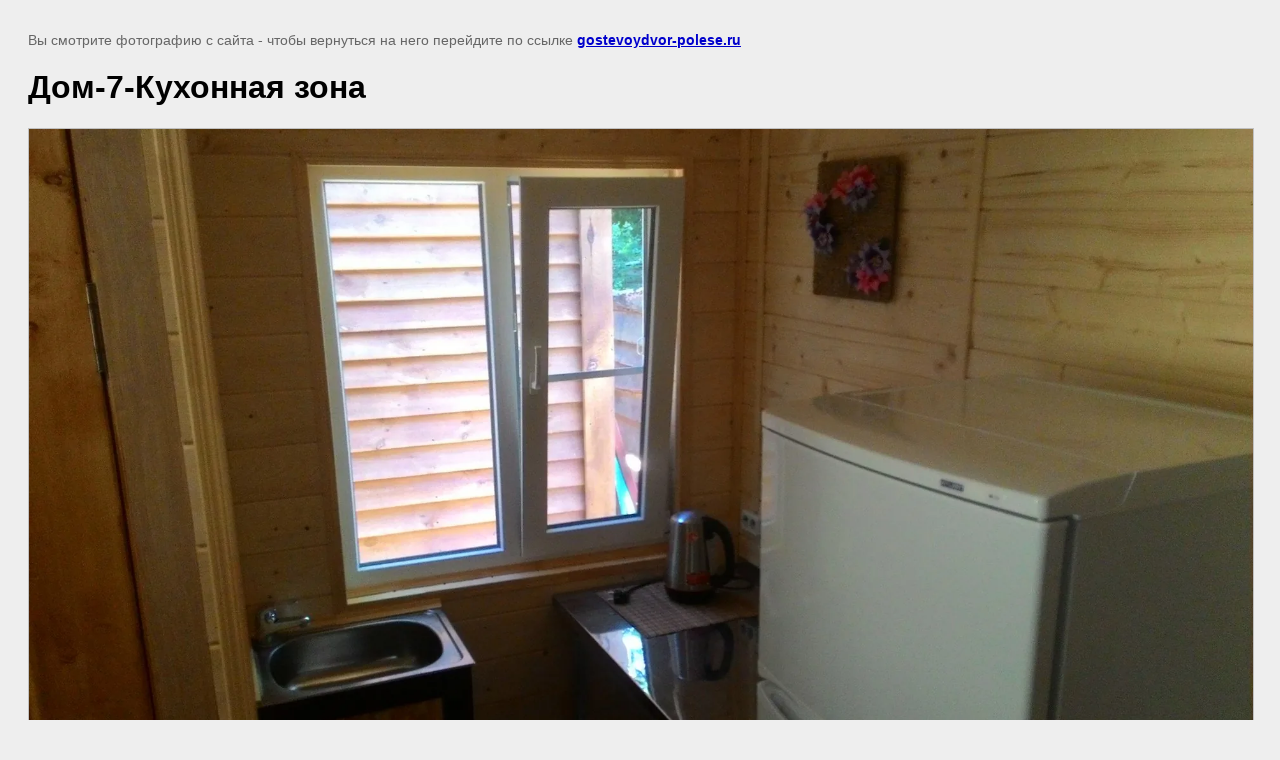

--- FILE ---
content_type: text/javascript
request_url: http://counter.megagroup.ru/902f6752ed64d107f75d54e60e3152da.js?r=&s=1280*720*24&u=http%3A%2F%2Fgostevoydvor-polese.ru%2Fdomiki%2Fimage%2Fdom-7-kukhonnaya-zona&t=%D0%94%D0%BE%D0%BC-7-%D0%9A%D1%83%D1%85%D0%BE%D0%BD%D0%BD%D0%B0%D1%8F%20%D0%B7%D0%BE%D0%BD%D0%B0%20%7C%20%D0%A1%D0%BD%D1%8F%D1%82%D1%8C%20%D0%B4%D0%BE%D0%BC%D0%B8%D0%BA%20%D0%B2%20%D0%BB%D0%B5%D1%81%D1%83%20%D0%BD%D0%B0%20%D0%B1%D0%B0%D0%B7%D0%B5%20%D0%BE%D1%82%D0%B4%D1%8B%D1%85%D0%B0.%20%D0%90%D1%80%D0%B5%D0%BD%D0%B4%D0%B0%20%D0%B4%D0%BE%D0%BC%D0%B0%20%D1%81%20%D0%BA%D0%B0%D0%BC%D0%B8%D0%BD%D0%BE%D0%BC%20-&fv=0,0&en=1&rld=0&fr=0&callback=_sntnl1768483490823&1768483490823
body_size: 198
content:
//:1
_sntnl1768483490823({date:"Thu, 15 Jan 2026 13:24:50 GMT", res:"1"})